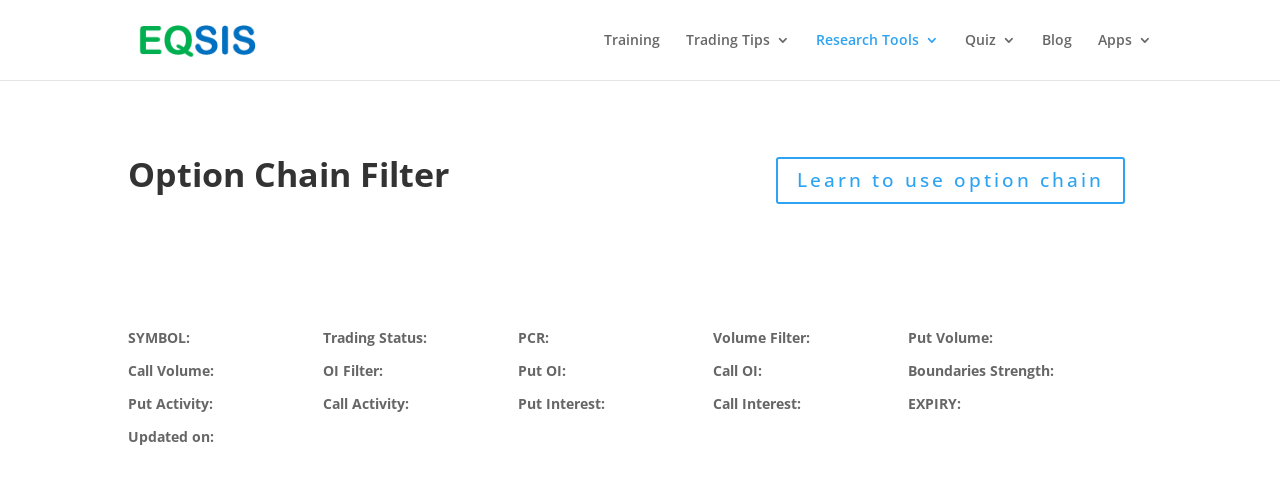

--- FILE ---
content_type: text/html; charset=UTF-8
request_url: https://eqsis.com/advanced-charting-stocks/max-pain-analysis-chart.php?sym=BHEL25Aug2022
body_size: 2863
content:
<head>
    <title></title>
    <meta http-equiv="Content-Type" content="text/html; charset=utf-8">
    
    <style type="text/css">
/* The sidepanel menu */
.sidepanel {
  height: 91%; /* Specify a height */
  width: 0; /* 0 width - change this with JavaScript */
  position: fixed; /* Stay in place */
  z-index: 1; /* Stay on top */
  top: 0;
  left: 0;
  background-color: #111; /* Black*/
  overflow-x: hidden; /* Disable horizontal scroll */
  padding-top: 60px; /* Place content 60px from the top */
  padding-bottom: 30px;
  transition: 0.5s; /* 0.5 second transition effect to slide in the sidepanel */
}

/* The sidepanel links */
.sidepanel a {
  padding: 8px 8px 8px 32px;
  text-decoration: none;
  font-size: 18px;
  color: #818181;
  display: block;
  transition: 0.3s;
}

/* When you mouse over the navigation links, change their color */
.sidepanel a:hover {
  color: #f1f1f1;
}

/* Position and style the close button (top right corner) */
.sidepanel .closebtn {
  position: absolute;
  top: 0;
  right: 25px;
  font-size: 36px;
  margin-left: 50px;
}

/* Style the button that is used to open the sidepanel */
.openbtn {
  float: right;
  font-size: 20px;
  cursor: pointer;
  background-color: #111;
  color: white;
  padding: 10px 15px;
  border: none;
}

.openbtn:hover {
  background-color: #444;
}


.header img {
  float: left;


}

.header h1 {
  position: relative;
  top: 18px;
  left: 10px;
}

        html, body {
            height: 95%;
            margin: 0;
        }

        #wrapper {
        	position:relative;
        	top: 28px;
        	right: 10px;
            min-height: 100%; 
            max-width: 100%; 
        }
    </style>
    <!--[if lte IE 6]>
    <style type="text/css">
        #container {
            height: 100%;
        }
    </style>
    <![endif]-->
</head>

<body>
<div id='mySidepanel' class='sidepanel'><a href='javascript:void(0)' class='closebtn' onclick='closeNav()''>&times;</a><a href='https://eqsis.com/advanced-charting-stocks/max-pain-analysis-chart.php?sym=AARTIIND25Jul2024'>AARTIIND25Jul2024</a><a href='https://eqsis.com/advanced-charting-stocks/max-pain-analysis-chart.php?sym=ABB25Jul2024'>ABB25Jul2024</a><a href='https://eqsis.com/advanced-charting-stocks/max-pain-analysis-chart.php?sym=ABBOTINDIA25Jul2024'>ABBOTINDIA25Jul2024</a><a href='https://eqsis.com/advanced-charting-stocks/max-pain-analysis-chart.php?sym=ABCAPITAL25Jul2024'>ABCAPITAL25Jul2024</a><a href='https://eqsis.com/advanced-charting-stocks/max-pain-analysis-chart.php?sym=ABFRL25Jul2024'>ABFRL25Jul2024</a><a href='https://eqsis.com/advanced-charting-stocks/max-pain-analysis-chart.php?sym=ACC25Jul2024'>ACC25Jul2024</a><a href='https://eqsis.com/advanced-charting-stocks/max-pain-analysis-chart.php?sym=ADANIENT25Jul2024'>ADANIENT25Jul2024</a><a href='https://eqsis.com/advanced-charting-stocks/max-pain-analysis-chart.php?sym=ADANIPORTS25Jul2024'>ADANIPORTS25Jul2024</a><a href='https://eqsis.com/advanced-charting-stocks/max-pain-analysis-chart.php?sym=ALKEM25Jul2024'>ALKEM25Jul2024</a><a href='https://eqsis.com/advanced-charting-stocks/max-pain-analysis-chart.php?sym=AMBUJACEM25Jul2024'>AMBUJACEM25Jul2024</a><a href='https://eqsis.com/advanced-charting-stocks/max-pain-analysis-chart.php?sym=APOLLOHOSP25Jul2024'>APOLLOHOSP25Jul2024</a><a href='https://eqsis.com/advanced-charting-stocks/max-pain-analysis-chart.php?sym=APOLLOTYRE25Jul2024'>APOLLOTYRE25Jul2024</a><a href='https://eqsis.com/advanced-charting-stocks/max-pain-analysis-chart.php?sym=ASHOKLEY25Jul2024'>ASHOKLEY25Jul2024</a><a href='https://eqsis.com/advanced-charting-stocks/max-pain-analysis-chart.php?sym=ASIANPAINT25Jul2024'>ASIANPAINT25Jul2024</a><a href='https://eqsis.com/advanced-charting-stocks/max-pain-analysis-chart.php?sym=ASTRAL25Jul2024'>ASTRAL25Jul2024</a><a href='https://eqsis.com/advanced-charting-stocks/max-pain-analysis-chart.php?sym=ATUL25Jul2024'>ATUL25Jul2024</a><a href='https://eqsis.com/advanced-charting-stocks/max-pain-analysis-chart.php?sym=AUBANK25Jul2024'>AUBANK25Jul2024</a><a href='https://eqsis.com/advanced-charting-stocks/max-pain-analysis-chart.php?sym=AUROPHARMA25Jul2024'>AUROPHARMA25Jul2024</a><a href='https://eqsis.com/advanced-charting-stocks/max-pain-analysis-chart.php?sym=AXISBANK25Jul2024'>AXISBANK25Jul2024</a><a href='https://eqsis.com/advanced-charting-stocks/max-pain-analysis-chart.php?sym=BAJAJ-AUTO25Jul2024'>BAJAJ-AUTO25Jul2024</a><a href='https://eqsis.com/advanced-charting-stocks/max-pain-analysis-chart.php?sym=BAJAJFINSV25Jul2024'>BAJAJFINSV25Jul2024</a><a href='https://eqsis.com/advanced-charting-stocks/max-pain-analysis-chart.php?sym=BAJFINANCE25Jul2024'>BAJFINANCE25Jul2024</a><a href='https://eqsis.com/advanced-charting-stocks/max-pain-analysis-chart.php?sym=BALKRISIND25Jul2024'>BALKRISIND25Jul2024</a><a href='https://eqsis.com/advanced-charting-stocks/max-pain-analysis-chart.php?sym=BALRAMCHIN25Jul2024'>BALRAMCHIN25Jul2024</a><a href='https://eqsis.com/advanced-charting-stocks/max-pain-analysis-chart.php?sym=BANDHANBNK25Jul2024'>BANDHANBNK25Jul2024</a><a href='https://eqsis.com/advanced-charting-stocks/max-pain-analysis-chart.php?sym=BANKBARODA25Jul2024'>BANKBARODA25Jul2024</a><a href='https://eqsis.com/advanced-charting-stocks/max-pain-analysis-chart.php?sym=BATAINDIA25Jul2024'>BATAINDIA25Jul2024</a><a href='https://eqsis.com/advanced-charting-stocks/max-pain-analysis-chart.php?sym=BEL25Jul2024'>BEL25Jul2024</a><a href='https://eqsis.com/advanced-charting-stocks/max-pain-analysis-chart.php?sym=BERGEPAINT25Jul2024'>BERGEPAINT25Jul2024</a><a href='https://eqsis.com/advanced-charting-stocks/max-pain-analysis-chart.php?sym=BHARATFORG25Jul2024'>BHARATFORG25Jul2024</a><a href='https://eqsis.com/advanced-charting-stocks/max-pain-analysis-chart.php?sym=BHARTIARTL25Jul2024'>BHARTIARTL25Jul2024</a><a href='https://eqsis.com/advanced-charting-stocks/max-pain-analysis-chart.php?sym=BHEL25Jul2024'>BHEL25Jul2024</a><a href='https://eqsis.com/advanced-charting-stocks/max-pain-analysis-chart.php?sym=BIOCON25Jul2024'>BIOCON25Jul2024</a><a href='https://eqsis.com/advanced-charting-stocks/max-pain-analysis-chart.php?sym=BOSCHLTD25Jul2024'>BOSCHLTD25Jul2024</a><a href='https://eqsis.com/advanced-charting-stocks/max-pain-analysis-chart.php?sym=BPCL25Jul2024'>BPCL25Jul2024</a><a href='https://eqsis.com/advanced-charting-stocks/max-pain-analysis-chart.php?sym=BRITANNIA25Jul2024'>BRITANNIA25Jul2024</a><a href='https://eqsis.com/advanced-charting-stocks/max-pain-analysis-chart.php?sym=BSOFT25Jul2024'>BSOFT25Jul2024</a><a href='https://eqsis.com/advanced-charting-stocks/max-pain-analysis-chart.php?sym=CANBK25Jul2024'>CANBK25Jul2024</a><a href='https://eqsis.com/advanced-charting-stocks/max-pain-analysis-chart.php?sym=CANFINHOME25Jul2024'>CANFINHOME25Jul2024</a><a href='https://eqsis.com/advanced-charting-stocks/max-pain-analysis-chart.php?sym=CHAMBLFERT25Jul2024'>CHAMBLFERT25Jul2024</a><a href='https://eqsis.com/advanced-charting-stocks/max-pain-analysis-chart.php?sym=CHOLAFIN25Jul2024'>CHOLAFIN25Jul2024</a><a href='https://eqsis.com/advanced-charting-stocks/max-pain-analysis-chart.php?sym=CIPLA25Jul2024'>CIPLA25Jul2024</a><a href='https://eqsis.com/advanced-charting-stocks/max-pain-analysis-chart.php?sym=COALINDIA25Jul2024'>COALINDIA25Jul2024</a><a href='https://eqsis.com/advanced-charting-stocks/max-pain-analysis-chart.php?sym=COFORGE25Jul2024'>COFORGE25Jul2024</a><a href='https://eqsis.com/advanced-charting-stocks/max-pain-analysis-chart.php?sym=COLPAL25Jul2024'>COLPAL25Jul2024</a><a href='https://eqsis.com/advanced-charting-stocks/max-pain-analysis-chart.php?sym=CONCOR25Jul2024'>CONCOR25Jul2024</a><a href='https://eqsis.com/advanced-charting-stocks/max-pain-analysis-chart.php?sym=COROMANDEL25Jul2024'>COROMANDEL25Jul2024</a><a href='https://eqsis.com/advanced-charting-stocks/max-pain-analysis-chart.php?sym=CROMPTON25Jul2024'>CROMPTON25Jul2024</a><a href='https://eqsis.com/advanced-charting-stocks/max-pain-analysis-chart.php?sym=CUB25Jul2024'>CUB25Jul2024</a><a href='https://eqsis.com/advanced-charting-stocks/max-pain-analysis-chart.php?sym=CUMMINSIND25Jul2024'>CUMMINSIND25Jul2024</a><a href='https://eqsis.com/advanced-charting-stocks/max-pain-analysis-chart.php?sym=DABUR25Jul2024'>DABUR25Jul2024</a><a href='https://eqsis.com/advanced-charting-stocks/max-pain-analysis-chart.php?sym=DALBHARAT25Jul2024'>DALBHARAT25Jul2024</a><a href='https://eqsis.com/advanced-charting-stocks/max-pain-analysis-chart.php?sym=DEEPAKNTR25Jul2024'>DEEPAKNTR25Jul2024</a><a href='https://eqsis.com/advanced-charting-stocks/max-pain-analysis-chart.php?sym=DIVISLAB25Jul2024'>DIVISLAB25Jul2024</a><a href='https://eqsis.com/advanced-charting-stocks/max-pain-analysis-chart.php?sym=DIXON25Jul2024'>DIXON25Jul2024</a><a href='https://eqsis.com/advanced-charting-stocks/max-pain-analysis-chart.php?sym=DLF25Jul2024'>DLF25Jul2024</a><a href='https://eqsis.com/advanced-charting-stocks/max-pain-analysis-chart.php?sym=DRREDDY25Jul2024'>DRREDDY25Jul2024</a><a href='https://eqsis.com/advanced-charting-stocks/max-pain-analysis-chart.php?sym=EICHERMOT25Jul2024'>EICHERMOT25Jul2024</a><a href='https://eqsis.com/advanced-charting-stocks/max-pain-analysis-chart.php?sym=ESCORTS25Jul2024'>ESCORTS25Jul2024</a><a href='https://eqsis.com/advanced-charting-stocks/max-pain-analysis-chart.php?sym=EXIDEIND25Jul2024'>EXIDEIND25Jul2024</a><a href='https://eqsis.com/advanced-charting-stocks/max-pain-analysis-chart.php?sym=FEDERALBNK25Jul2024'>FEDERALBNK25Jul2024</a><a href='https://eqsis.com/advanced-charting-stocks/max-pain-analysis-chart.php?sym=GAIL25Jul2024'>GAIL25Jul2024</a><a href='https://eqsis.com/advanced-charting-stocks/max-pain-analysis-chart.php?sym=GLENMARK25Jul2024'>GLENMARK25Jul2024</a><a href='https://eqsis.com/advanced-charting-stocks/max-pain-analysis-chart.php?sym=GMRINFRA25Jul2024'>GMRINFRA25Jul2024</a><a href='https://eqsis.com/advanced-charting-stocks/max-pain-analysis-chart.php?sym=GNFC25Jul2024'>GNFC25Jul2024</a><a href='https://eqsis.com/advanced-charting-stocks/max-pain-analysis-chart.php?sym=GODREJCP25Jul2024'>GODREJCP25Jul2024</a><a href='https://eqsis.com/advanced-charting-stocks/max-pain-analysis-chart.php?sym=GODREJPROP25Jul2024'>GODREJPROP25Jul2024</a><a href='https://eqsis.com/advanced-charting-stocks/max-pain-analysis-chart.php?sym=GRANULES25Jul2024'>GRANULES25Jul2024</a><a href='https://eqsis.com/advanced-charting-stocks/max-pain-analysis-chart.php?sym=GRASIM25Jul2024'>GRASIM25Jul2024</a><a href='https://eqsis.com/advanced-charting-stocks/max-pain-analysis-chart.php?sym=GUJGASLTD25Jul2024'>GUJGASLTD25Jul2024</a><a href='https://eqsis.com/advanced-charting-stocks/max-pain-analysis-chart.php?sym=HAL25Jul2024'>HAL25Jul2024</a><a href='https://eqsis.com/advanced-charting-stocks/max-pain-analysis-chart.php?sym=HAVELLS25Jul2024'>HAVELLS25Jul2024</a><a href='https://eqsis.com/advanced-charting-stocks/max-pain-analysis-chart.php?sym=HCLTECH25Jul2024'>HCLTECH25Jul2024</a><a href='https://eqsis.com/advanced-charting-stocks/max-pain-analysis-chart.php?sym=HDFCAMC25Jul2024'>HDFCAMC25Jul2024</a><a href='https://eqsis.com/advanced-charting-stocks/max-pain-analysis-chart.php?sym=HDFCBANK25Jul2024'>HDFCBANK25Jul2024</a><a href='https://eqsis.com/advanced-charting-stocks/max-pain-analysis-chart.php?sym=HDFCLIFE25Jul2024'>HDFCLIFE25Jul2024</a><a href='https://eqsis.com/advanced-charting-stocks/max-pain-analysis-chart.php?sym=HEROMOTOCO25Jul2024'>HEROMOTOCO25Jul2024</a><a href='https://eqsis.com/advanced-charting-stocks/max-pain-analysis-chart.php?sym=HINDALCO25Jul2024'>HINDALCO25Jul2024</a><a href='https://eqsis.com/advanced-charting-stocks/max-pain-analysis-chart.php?sym=HINDCOPPER25Jul2024'>HINDCOPPER25Jul2024</a><a href='https://eqsis.com/advanced-charting-stocks/max-pain-analysis-chart.php?sym=HINDPETRO25Jul2024'>HINDPETRO25Jul2024</a><a href='https://eqsis.com/advanced-charting-stocks/max-pain-analysis-chart.php?sym=HINDUNILVR25Jul2024'>HINDUNILVR25Jul2024</a><a href='https://eqsis.com/advanced-charting-stocks/max-pain-analysis-chart.php?sym=ICICIBANK25Jul2024'>ICICIBANK25Jul2024</a><a href='https://eqsis.com/advanced-charting-stocks/max-pain-analysis-chart.php?sym=ICICIGI25Jul2024'>ICICIGI25Jul2024</a><a href='https://eqsis.com/advanced-charting-stocks/max-pain-analysis-chart.php?sym=ICICIPRULI25Jul2024'>ICICIPRULI25Jul2024</a><a href='https://eqsis.com/advanced-charting-stocks/max-pain-analysis-chart.php?sym=IDEA25Jul2024'>IDEA25Jul2024</a><a href='https://eqsis.com/advanced-charting-stocks/max-pain-analysis-chart.php?sym=IDFC25Jul2024'>IDFC25Jul2024</a><a href='https://eqsis.com/advanced-charting-stocks/max-pain-analysis-chart.php?sym=IDFCFIRSTB25Jul2024'>IDFCFIRSTB25Jul2024</a><a href='https://eqsis.com/advanced-charting-stocks/max-pain-analysis-chart.php?sym=IEX25Jul2024'>IEX25Jul2024</a><a href='https://eqsis.com/advanced-charting-stocks/max-pain-analysis-chart.php?sym=IGL25Jul2024'>IGL25Jul2024</a><a href='https://eqsis.com/advanced-charting-stocks/max-pain-analysis-chart.php?sym=INDHOTEL25Jul2024'>INDHOTEL25Jul2024</a><a href='https://eqsis.com/advanced-charting-stocks/max-pain-analysis-chart.php?sym=INDIACEM25Jul2024'>INDIACEM25Jul2024</a><a href='https://eqsis.com/advanced-charting-stocks/max-pain-analysis-chart.php?sym=INDIAMART25Jul2024'>INDIAMART25Jul2024</a><a href='https://eqsis.com/advanced-charting-stocks/max-pain-analysis-chart.php?sym=INDIGO25Jul2024'>INDIGO25Jul2024</a><a href='https://eqsis.com/advanced-charting-stocks/max-pain-analysis-chart.php?sym=INDUSINDBK25Jul2024'>INDUSINDBK25Jul2024</a><a href='https://eqsis.com/advanced-charting-stocks/max-pain-analysis-chart.php?sym=INDUSTOWER25Jul2024'>INDUSTOWER25Jul2024</a><a href='https://eqsis.com/advanced-charting-stocks/max-pain-analysis-chart.php?sym=INFY25Jul2024'>INFY25Jul2024</a><a href='https://eqsis.com/advanced-charting-stocks/max-pain-analysis-chart.php?sym=IOC25Jul2024'>IOC25Jul2024</a><a href='https://eqsis.com/advanced-charting-stocks/max-pain-analysis-chart.php?sym=IPCALAB25Jul2024'>IPCALAB25Jul2024</a><a href='https://eqsis.com/advanced-charting-stocks/max-pain-analysis-chart.php?sym=IRCTC25Jul2024'>IRCTC25Jul2024</a><a href='https://eqsis.com/advanced-charting-stocks/max-pain-analysis-chart.php?sym=ITC25Jul2024'>ITC25Jul2024</a><a href='https://eqsis.com/advanced-charting-stocks/max-pain-analysis-chart.php?sym=JINDALSTEL25Jul2024'>JINDALSTEL25Jul2024</a><a href='https://eqsis.com/advanced-charting-stocks/max-pain-analysis-chart.php?sym=JKCEMENT25Jul2024'>JKCEMENT25Jul2024</a><a href='https://eqsis.com/advanced-charting-stocks/max-pain-analysis-chart.php?sym=JSWSTEEL25Jul2024'>JSWSTEEL25Jul2024</a><a href='https://eqsis.com/advanced-charting-stocks/max-pain-analysis-chart.php?sym=JUBLFOOD25Jul2024'>JUBLFOOD25Jul2024</a><a href='https://eqsis.com/advanced-charting-stocks/max-pain-analysis-chart.php?sym=KOTAKBANK25Jul2024'>KOTAKBANK25Jul2024</a><a href='https://eqsis.com/advanced-charting-stocks/max-pain-analysis-chart.php?sym=LALPATHLAB25Jul2024'>LALPATHLAB25Jul2024</a><a href='https://eqsis.com/advanced-charting-stocks/max-pain-analysis-chart.php?sym=LAURUSLABS25Jul2024'>LAURUSLABS25Jul2024</a><a href='https://eqsis.com/advanced-charting-stocks/max-pain-analysis-chart.php?sym=LICHSGFIN25Jul2024'>LICHSGFIN25Jul2024</a><a href='https://eqsis.com/advanced-charting-stocks/max-pain-analysis-chart.php?sym=LT25Jul2024'>LT25Jul2024</a><a href='https://eqsis.com/advanced-charting-stocks/max-pain-analysis-chart.php?sym=LTF25Jul2024'>LTF25Jul2024</a><a href='https://eqsis.com/advanced-charting-stocks/max-pain-analysis-chart.php?sym=LTIM25Jul2024'>LTIM25Jul2024</a><a href='https://eqsis.com/advanced-charting-stocks/max-pain-analysis-chart.php?sym=LTTS25Jul2024'>LTTS25Jul2024</a><a href='https://eqsis.com/advanced-charting-stocks/max-pain-analysis-chart.php?sym=LUPIN25Jul2024'>LUPIN25Jul2024</a><a href='https://eqsis.com/advanced-charting-stocks/max-pain-analysis-chart.php?sym=M&M25Jul2024'>M&M25Jul2024</a><a href='https://eqsis.com/advanced-charting-stocks/max-pain-analysis-chart.php?sym=M&MFIN25Jul2024'>M&MFIN25Jul2024</a><a href='https://eqsis.com/advanced-charting-stocks/max-pain-analysis-chart.php?sym=MANAPPURAM25Jul2024'>MANAPPURAM25Jul2024</a><a href='https://eqsis.com/advanced-charting-stocks/max-pain-analysis-chart.php?sym=MARICO25Jul2024'>MARICO25Jul2024</a><a href='https://eqsis.com/advanced-charting-stocks/max-pain-analysis-chart.php?sym=MARUTI25Jul2024'>MARUTI25Jul2024</a><a href='https://eqsis.com/advanced-charting-stocks/max-pain-analysis-chart.php?sym=MCX25Jul2024'>MCX25Jul2024</a><a href='https://eqsis.com/advanced-charting-stocks/max-pain-analysis-chart.php?sym=METROPOLIS25Jul2024'>METROPOLIS25Jul2024</a><a href='https://eqsis.com/advanced-charting-stocks/max-pain-analysis-chart.php?sym=MFSL25Jul2024'>MFSL25Jul2024</a><a href='https://eqsis.com/advanced-charting-stocks/max-pain-analysis-chart.php?sym=MGL25Jul2024'>MGL25Jul2024</a><a href='https://eqsis.com/advanced-charting-stocks/max-pain-analysis-chart.php?sym=MOTHERSON25Jul2024'>MOTHERSON25Jul2024</a><a href='https://eqsis.com/advanced-charting-stocks/max-pain-analysis-chart.php?sym=MPHASIS25Jul2024'>MPHASIS25Jul2024</a><a href='https://eqsis.com/advanced-charting-stocks/max-pain-analysis-chart.php?sym=MRF25Jul2024'>MRF25Jul2024</a><a href='https://eqsis.com/advanced-charting-stocks/max-pain-analysis-chart.php?sym=MUTHOOTFIN25Jul2024'>MUTHOOTFIN25Jul2024</a><a href='https://eqsis.com/advanced-charting-stocks/max-pain-analysis-chart.php?sym=NATIONALUM25Jul2024'>NATIONALUM25Jul2024</a><a href='https://eqsis.com/advanced-charting-stocks/max-pain-analysis-chart.php?sym=NAUKRI25Jul2024'>NAUKRI25Jul2024</a><a href='https://eqsis.com/advanced-charting-stocks/max-pain-analysis-chart.php?sym=NAVINFLUOR25Jul2024'>NAVINFLUOR25Jul2024</a><a href='https://eqsis.com/advanced-charting-stocks/max-pain-analysis-chart.php?sym=NESTLEIND25Jul2024'>NESTLEIND25Jul2024</a><a href='https://eqsis.com/advanced-charting-stocks/max-pain-analysis-chart.php?sym=NIFTY11Jul2024'>NIFTY11Jul2024</a><a href='https://eqsis.com/advanced-charting-stocks/max-pain-analysis-chart.php?sym=NIFTY25Jul2024'>NIFTY25Jul2024</a><a href='https://eqsis.com/advanced-charting-stocks/max-pain-analysis-chart.php?sym=NMDC25Jul2024'>NMDC25Jul2024</a><a href='https://eqsis.com/advanced-charting-stocks/max-pain-analysis-chart.php?sym=NTPC25Jul2024'>NTPC25Jul2024</a><a href='https://eqsis.com/advanced-charting-stocks/max-pain-analysis-chart.php?sym=OBEROIRLTY25Jul2024'>OBEROIRLTY25Jul2024</a><a href='https://eqsis.com/advanced-charting-stocks/max-pain-analysis-chart.php?sym=OFSS25Jul2024'>OFSS25Jul2024</a><a href='https://eqsis.com/advanced-charting-stocks/max-pain-analysis-chart.php?sym=ONGC25Jul2024'>ONGC25Jul2024</a><a href='https://eqsis.com/advanced-charting-stocks/max-pain-analysis-chart.php?sym=PAGEIND25Jul2024'>PAGEIND25Jul2024</a><a href='https://eqsis.com/advanced-charting-stocks/max-pain-analysis-chart.php?sym=PEL25Jul2024'>PEL25Jul2024</a><a href='https://eqsis.com/advanced-charting-stocks/max-pain-analysis-chart.php?sym=PERSISTENT25Jul2024'>PERSISTENT25Jul2024</a><a href='https://eqsis.com/advanced-charting-stocks/max-pain-analysis-chart.php?sym=PETRONET25Jul2024'>PETRONET25Jul2024</a><a href='https://eqsis.com/advanced-charting-stocks/max-pain-analysis-chart.php?sym=PFC25Jul2024'>PFC25Jul2024</a><a href='https://eqsis.com/advanced-charting-stocks/max-pain-analysis-chart.php?sym=PIDILITIND25Jul2024'>PIDILITIND25Jul2024</a><a href='https://eqsis.com/advanced-charting-stocks/max-pain-analysis-chart.php?sym=PIIND25Jul2024'>PIIND25Jul2024</a><a href='https://eqsis.com/advanced-charting-stocks/max-pain-analysis-chart.php?sym=PNB25Jul2024'>PNB25Jul2024</a><a href='https://eqsis.com/advanced-charting-stocks/max-pain-analysis-chart.php?sym=POLYCAB25Jul2024'>POLYCAB25Jul2024</a><a href='https://eqsis.com/advanced-charting-stocks/max-pain-analysis-chart.php?sym=POWERGRID25Jul2024'>POWERGRID25Jul2024</a><a href='https://eqsis.com/advanced-charting-stocks/max-pain-analysis-chart.php?sym=PVRINOX25Jul2024'>PVRINOX25Jul2024</a><a href='https://eqsis.com/advanced-charting-stocks/max-pain-analysis-chart.php?sym=RAMCOCEM25Jul2024'>RAMCOCEM25Jul2024</a><a href='https://eqsis.com/advanced-charting-stocks/max-pain-analysis-chart.php?sym=RBLBANK25Jul2024'>RBLBANK25Jul2024</a><a href='https://eqsis.com/advanced-charting-stocks/max-pain-analysis-chart.php?sym=RECLTD25Jul2024'>RECLTD25Jul2024</a><a href='https://eqsis.com/advanced-charting-stocks/max-pain-analysis-chart.php?sym=RELIANCE25Jul2024'>RELIANCE25Jul2024</a><a href='https://eqsis.com/advanced-charting-stocks/max-pain-analysis-chart.php?sym=SAIL25Jul2024'>SAIL25Jul2024</a><a href='https://eqsis.com/advanced-charting-stocks/max-pain-analysis-chart.php?sym=SBICARD25Jul2024'>SBICARD25Jul2024</a><a href='https://eqsis.com/advanced-charting-stocks/max-pain-analysis-chart.php?sym=SBILIFE25Jul2024'>SBILIFE25Jul2024</a><a href='https://eqsis.com/advanced-charting-stocks/max-pain-analysis-chart.php?sym=SBIN25Jul2024'>SBIN25Jul2024</a><a href='https://eqsis.com/advanced-charting-stocks/max-pain-analysis-chart.php?sym=SHREECEM25Jul2024'>SHREECEM25Jul2024</a><a href='https://eqsis.com/advanced-charting-stocks/max-pain-analysis-chart.php?sym=SHRIRAMFIN25Jul2024'>SHRIRAMFIN25Jul2024</a><a href='https://eqsis.com/advanced-charting-stocks/max-pain-analysis-chart.php?sym=SIEMENS25Jul2024'>SIEMENS25Jul2024</a><a href='https://eqsis.com/advanced-charting-stocks/max-pain-analysis-chart.php?sym=SRF25Jul2024'>SRF25Jul2024</a><a href='https://eqsis.com/advanced-charting-stocks/max-pain-analysis-chart.php?sym=SUNPHARMA25Jul2024'>SUNPHARMA25Jul2024</a><a href='https://eqsis.com/advanced-charting-stocks/max-pain-analysis-chart.php?sym=SUNTV25Jul2024'>SUNTV25Jul2024</a><a href='https://eqsis.com/advanced-charting-stocks/max-pain-analysis-chart.php?sym=SYNGENE25Jul2024'>SYNGENE25Jul2024</a><a href='https://eqsis.com/advanced-charting-stocks/max-pain-analysis-chart.php?sym=TATACHEM25Jul2024'>TATACHEM25Jul2024</a><a href='https://eqsis.com/advanced-charting-stocks/max-pain-analysis-chart.php?sym=TATACOMM25Jul2024'>TATACOMM25Jul2024</a><a href='https://eqsis.com/advanced-charting-stocks/max-pain-analysis-chart.php?sym=TATACONSUM25Jul2024'>TATACONSUM25Jul2024</a><a href='https://eqsis.com/advanced-charting-stocks/max-pain-analysis-chart.php?sym=TATAMOTORS25Jul2024'>TATAMOTORS25Jul2024</a><a href='https://eqsis.com/advanced-charting-stocks/max-pain-analysis-chart.php?sym=TATAPOWER25Jul2024'>TATAPOWER25Jul2024</a><a href='https://eqsis.com/advanced-charting-stocks/max-pain-analysis-chart.php?sym=TATASTEEL25Jul2024'>TATASTEEL25Jul2024</a><a href='https://eqsis.com/advanced-charting-stocks/max-pain-analysis-chart.php?sym=TCS25Jul2024'>TCS25Jul2024</a><a href='https://eqsis.com/advanced-charting-stocks/max-pain-analysis-chart.php?sym=TECHM25Jul2024'>TECHM25Jul2024</a><a href='https://eqsis.com/advanced-charting-stocks/max-pain-analysis-chart.php?sym=TITAN25Jul2024'>TITAN25Jul2024</a><a href='https://eqsis.com/advanced-charting-stocks/max-pain-analysis-chart.php?sym=TORNTPHARM25Jul2024'>TORNTPHARM25Jul2024</a><a href='https://eqsis.com/advanced-charting-stocks/max-pain-analysis-chart.php?sym=TRENT25Jul2024'>TRENT25Jul2024</a><a href='https://eqsis.com/advanced-charting-stocks/max-pain-analysis-chart.php?sym=TVSMOTOR25Jul2024'>TVSMOTOR25Jul2024</a><a href='https://eqsis.com/advanced-charting-stocks/max-pain-analysis-chart.php?sym=UBL25Jul2024'>UBL25Jul2024</a><a href='https://eqsis.com/advanced-charting-stocks/max-pain-analysis-chart.php?sym=ULTRACEMCO25Jul2024'>ULTRACEMCO25Jul2024</a><a href='https://eqsis.com/advanced-charting-stocks/max-pain-analysis-chart.php?sym=UNITDSPR25Jul2024'>UNITDSPR25Jul2024</a><a href='https://eqsis.com/advanced-charting-stocks/max-pain-analysis-chart.php?sym=UPL25Jul2024'>UPL25Jul2024</a><a href='https://eqsis.com/advanced-charting-stocks/max-pain-analysis-chart.php?sym=VEDL25Jul2024'>VEDL25Jul2024</a><a href='https://eqsis.com/advanced-charting-stocks/max-pain-analysis-chart.php?sym=VOLTAS25Jul2024'>VOLTAS25Jul2024</a><a href='https://eqsis.com/advanced-charting-stocks/max-pain-analysis-chart.php?sym=WIPRO25Jul2024'>WIPRO25Jul2024</a><a href='https://eqsis.com/advanced-charting-stocks/max-pain-analysis-chart.php?sym=ZYDUSLIFE25Jul2024'>ZYDUSLIFE25Jul2024</a></div><div class='header'><img src='https://www.eqsis.com/wp-content/uploads/2016/08/eqsis_logo.png' alt='EQSIS logo' /><button class='openbtn' onclick='openNav()'>&#9776; Search Symbol</button></div><br><script>window.location.href='https://www.eqsis.com/nse-option-chain-filter/';</script>












    

    <script type="text/javascript">
        /* Set the width of the sidebar to 250px (show it) */
        function openNav() {
          document.getElementById("mySidepanel").style.width = "250px";
        }


        /* Set the width of the sidebar to 0 (hide it) */
        function closeNav() {
          document.getElementById("mySidepanel").style.width = "0";
        }
    </script>
</body>
